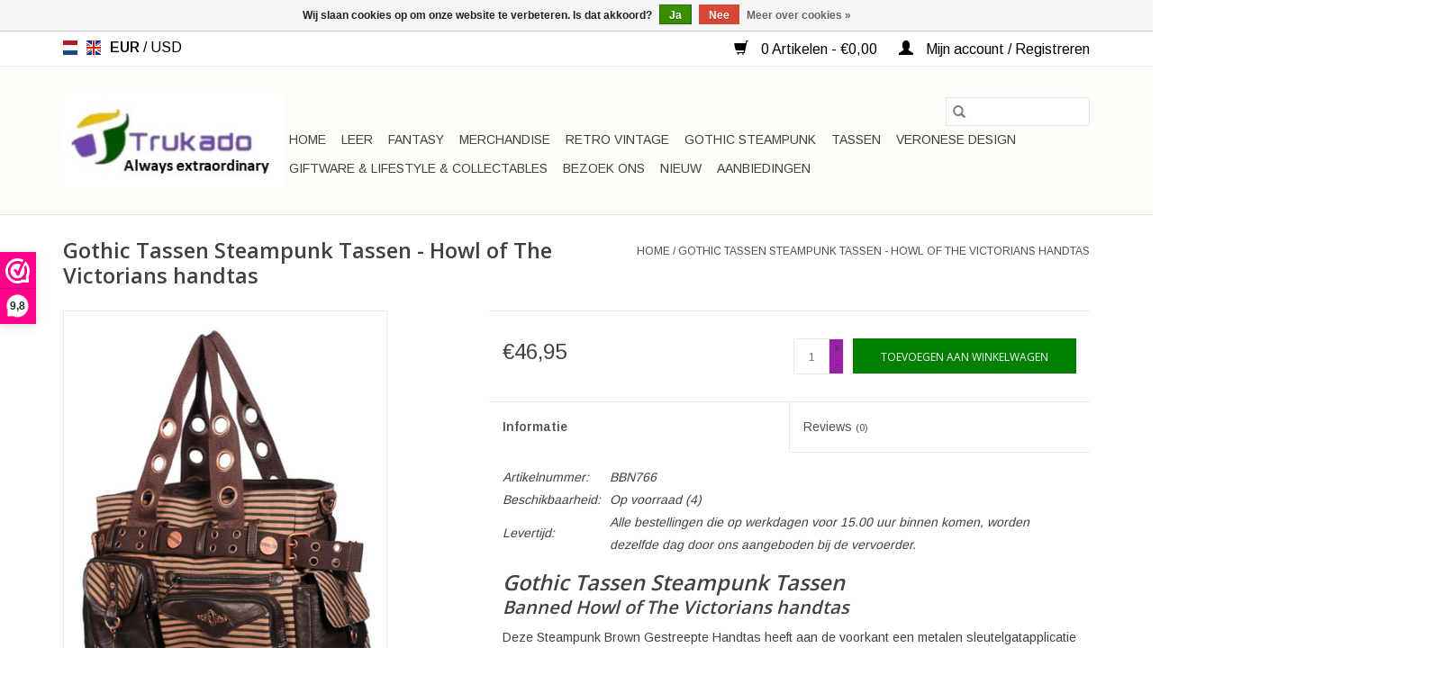

--- FILE ---
content_type: text/html;charset=utf-8
request_url: https://www.trukado.nl/nl/banned-howl-of-the-victorians-handtas.html
body_size: 9873
content:
<!DOCTYPE html>
<html lang="nl">
  <head>
    <meta charset="utf-8"/>
<!-- [START] 'blocks/head.rain' -->
<!--

  (c) 2008-2026 Lightspeed Netherlands B.V.
  http://www.lightspeedhq.com
  Generated: 17-01-2026 @ 01:02:21

-->
<link rel="canonical" href="https://www.trukado.nl/nl/banned-howl-of-the-victorians-handtas.html"/>
<link rel="alternate" href="https://www.trukado.nl/nl/index.rss" type="application/rss+xml" title="Nieuwe producten"/>
<link href="https://cdn.webshopapp.com/assets/cookielaw.css?2025-02-20" rel="stylesheet" type="text/css"/>
<meta name="robots" content="noodp,noydir"/>
<meta name="google-site-verification" content="bhIY4jC2xtdBfFSthyte09h0E2qJuQMhPzaHLCyixkA"/>
<meta name="google-site-verification" content="Ywd4l8igz1_5uHgDnR8EAS_pvQlfw5-XHn8F45XT0Uk"/>
<meta property="og:url" content="https://www.trukado.nl/nl/banned-howl-of-the-victorians-handtas.html?source=facebook"/>
<meta property="og:site_name" content="Boutique Trukado"/>
<meta property="og:title" content="Banned Howl of The Victorians handtas | Boutique Trukado"/>
<meta property="og:description" content="Gothic Tassen Steampunk Tassen - Banned Howl of The Victorians handtas. <br />
Bekijk hier onze complete collecties. Gratis verzending in NL! Wereldwijde verzending!"/>
<meta property="og:image" content="https://cdn.webshopapp.com/shops/270371/files/412824597/banned-gothic-tassen-steampunk-tassen-howl-of-the.jpg"/>
<script>
(function(w,d,s,l,i){w[l]=w[l]||[];w[l].push({'gtm.start':
new Date().getTime(),event:'gtm.js'});var f=d.getElementsByTagName(s)[0],
j=d.createElement(s),dl=l!='dataLayer'?'&l='+l:'';j.async=true;j.src=
'https://www.googletagmanager.com/gtm.js?id='+i+dl;f.parentNode.insertBefore(j,f);
})(window,document,'script','dataLayer','GTM-MHVB93J');

</script>
<!--[if lt IE 9]>
<script src="https://cdn.webshopapp.com/assets/html5shiv.js?2025-02-20"></script>
<![endif]-->
<!-- [END] 'blocks/head.rain' -->
    <title>Banned Howl of The Victorians handtas | Boutique Trukado - Boutique Trukado</title>
    <meta name="description" content="Gothic Tassen Steampunk Tassen - Banned Howl of The Victorians handtas. <br />
Bekijk hier onze complete collecties. Gratis verzending in NL! Wereldwijde verzending!" />
    <meta name="keywords" content="Banned, Gothic, Tassen, Steampunk, Tassen, -, Howl, of, The, Victorians, handtas, leren tassen, gothic tassen,steampunk tassen,merchandise tassen,fantasy tassen,vintage tassen,kunstleren tassen,harry potter tassen, Veronese Design beelden, Nautica, S" />
    <meta http-equiv="X-UA-Compatible" content="IE=edge,chrome=1">
    <meta name="viewport" content="width=device-width, initial-scale=1.0">
    <meta name="apple-mobile-web-app-capable" content="yes">
    <meta name="apple-mobile-web-app-status-bar-style" content="black">

    <link rel="shortcut icon" href="https://cdn.webshopapp.com/shops/270371/themes/175640/assets/favicon.ico?20250630170629" type="image/x-icon" />
    <link href='//fonts.googleapis.com/css?family=Arimo:400,300,600' rel='stylesheet' type='text/css'>
    <link href='//fonts.googleapis.com/css?family=Open%20Sans:400,300,600' rel='stylesheet' type='text/css'>
    <link rel="shortcut icon" href="https://cdn.webshopapp.com/shops/270371/themes/175640/assets/favicon.ico?20250630170629" type="image/x-icon" />
    <link rel="stylesheet" href="https://cdn.webshopapp.com/shops/270371/themes/175640/assets/bootstrap-min.css?20251212083040" />
    <link rel="stylesheet" href="https://cdn.webshopapp.com/shops/270371/themes/175640/assets/style.css?20251212083040" />
    <link rel="stylesheet" href="https://cdn.webshopapp.com/shops/270371/themes/175640/assets/settings.css?20251212083040" />
    <link rel="stylesheet" href="https://cdn.webshopapp.com/assets/gui-2-0.css?2025-02-20" />
    <link rel="stylesheet" href="https://cdn.webshopapp.com/assets/gui-responsive-2-0.css?2025-02-20" />
    <link rel="stylesheet" href="https://cdn.webshopapp.com/shops/270371/themes/175640/assets/custom.css?20251212083040" />
    
    <script src="https://cdn.webshopapp.com/assets/jquery-1-9-1.js?2025-02-20"></script>
    <script src="https://cdn.webshopapp.com/assets/jquery-ui-1-10-1.js?2025-02-20"></script>

    <script type="text/javascript" src="https://cdn.webshopapp.com/shops/270371/themes/175640/assets/global.js?20251212083040"></script>
		<script type="text/javascript" src="https://cdn.webshopapp.com/shops/270371/themes/175640/assets/bootstrap-min.js?20251212083040"></script>
    <script type="text/javascript" src="https://cdn.webshopapp.com/shops/270371/themes/175640/assets/jcarousel.js?20251212083040"></script>
    <script type="text/javascript" src="https://cdn.webshopapp.com/assets/gui.js?2025-02-20"></script>
    <script type="text/javascript" src="https://cdn.webshopapp.com/assets/gui-responsive-2-0.js?2025-02-20"></script>

    <script type="text/javascript" src="https://cdn.webshopapp.com/shops/270371/themes/175640/assets/share42.js?20251212083040"></script>

    <!--[if lt IE 9]>
    <link rel="stylesheet" href="https://cdn.webshopapp.com/shops/270371/themes/175640/assets/style-ie.css?20251212083040" />
    <![endif]-->
    <link rel="stylesheet" media="print" href="https://cdn.webshopapp.com/shops/270371/themes/175640/assets/print-min.css?20251212083040" />
  </head>
  <body>
    <header>
  <div class="topnav">
    <div class="container">
            	<div class="left">
        	            <div class="languages" aria-label="Languages" role="region">
                  

  <a class="flag nl" title="Nederlands" lang="nl" href="https://www.trukado.nl/nl/go/product/137982256">nl</a>
  <a class="flag en" title="English" lang="en" href="https://www.trukado.nl/en/go/product/137982256">en</a>
            </div>
        	
                      <div class="currencies"  aria-label="Currencies" role="region">
                            <a href="https://www.trukado.nl/nl/session/currency/eur/" class="active" title="eur"
                 aria-label="Schakelen naar valuta eur">
                EUR
              </a>
               /                             <a href="https://www.trukado.nl/nl/session/currency/usd/"  title="usd"
                 aria-label="Schakelen naar valuta usd">
                USD
              </a>
                                        </div>
        	      	</div>
      
      <div class="right">
        <span role="region" aria-label="Winkelwagen">
          <a href="https://www.trukado.nl/nl/cart/" title="Winkelwagen" class="cart">
            <span class="glyphicon glyphicon-shopping-cart"></span>
            0 Artikelen - €0,00
          </a>
        </span>
        <span>
          <a href="https://www.trukado.nl/nl/account/" title="Mijn account" class="my-account">
            <span class="glyphicon glyphicon-user"></span>
                        	Mijn account / Registreren
                      </a>
        </span>
      </div>
    </div>
  </div>

  <div class="navigation container">
    <div class="align">
      <div class="burger">
        <button type="button" aria-label="Open menu">
          <img src="https://cdn.webshopapp.com/shops/270371/themes/175640/assets/hamburger.png?20250630170629" width="32" height="32" alt="Menu">
        </button>
      </div>

              <div class="vertical logo">
          <a href="https://www.trukado.nl/nl/" title="Gothic tassen, Steampunk tassen, Fantasy tassen, Retro tassen, Vintage tassen, Veronese Design Beelden, Nautica, Homedeco">
            <img src="https://cdn.webshopapp.com/shops/270371/themes/175640/v/1758794/assets/logo.png?20230712132853" alt="Gothic tassen, Steampunk tassen, Fantasy tassen, Retro tassen, Vintage tassen, Veronese Design Beelden, Nautica, Homedeco" />
          </a>
        </div>
      
      <nav class="nonbounce desktop vertical">
        <form action="https://www.trukado.nl/nl/search/" method="get" id="formSearch" role="search">
          <input type="text" name="q" autocomplete="off" value="" aria-label="Zoeken" />
          <button type="submit" class="search-btn" title="Zoeken">
            <span class="glyphicon glyphicon-search"></span>
          </button>
        </form>
        <ul region="navigation" aria-label=Navigation menu>
          <li class="item home ">
            <a class="itemLink" href="https://www.trukado.nl/nl/">Home</a>
          </li>
          
                    	<li class="item sub">
              <a class="itemLink" href="https://www.trukado.nl/nl/leer/" title="Leer">
                Leer
              </a>
                            	<span class="glyphicon glyphicon-play"></span>
                <ul class="subnav">
                                      <li class="subitem">
                      <a class="subitemLink" href="https://www.trukado.nl/nl/leer/leren-werktassen-en-leren-laptoptassen-van-hillbur/" title="Leren werktassen en leren Laptoptassen van HillBurry, Hunters en meer">Leren werktassen en leren Laptoptassen van HillBurry, Hunters en meer</a>
                                          </li>
                	                    <li class="subitem">
                      <a class="subitemLink" href="https://www.trukado.nl/nl/leer/leren-schoudertassen-crossbody-tassen/" title="Leren schoudertassen crossbody tassen">Leren schoudertassen crossbody tassen</a>
                                          </li>
                	                    <li class="subitem">
                      <a class="subitemLink" href="https://www.trukado.nl/nl/leer/leren-festivaltasjes-heuptassen-en-riemtassen/" title="Leren Festivaltasjes, heuptassen en riemtassen">Leren Festivaltasjes, heuptassen en riemtassen</a>
                                          </li>
                	                    <li class="subitem">
                      <a class="subitemLink" href="https://www.trukado.nl/nl/leer/leren-designtassen-en-accessoires/" title="Leren Designtassen en accessoires">Leren Designtassen en accessoires</a>
                                          </li>
                	                    <li class="subitem">
                      <a class="subitemLink" href="https://www.trukado.nl/nl/leer/leren-portemonnees/" title="Leren Portemonnees">Leren Portemonnees</a>
                                          </li>
                	                    <li class="subitem">
                      <a class="subitemLink" href="https://www.trukado.nl/nl/leer/leren-riemen-buckles-hoeden/" title="Leren Riemen, Buckles,  hoeden">Leren Riemen, Buckles,  hoeden</a>
                                          </li>
                	                    <li class="subitem">
                      <a class="subitemLink" href="https://www.trukado.nl/nl/leer/leren-rugzakken-en-leren-shoppers/" title="Leren Rugzakken en leren shoppers">Leren Rugzakken en leren shoppers</a>
                                          </li>
                	                    <li class="subitem">
                      <a class="subitemLink" href="https://www.trukado.nl/nl/leer/alle-producten-in-categorie-leer/" title="Alle producten in categorie LEER">Alle producten in categorie LEER</a>
                                          </li>
                	              	</ul>
                          </li>
                    	<li class="item sub">
              <a class="itemLink" href="https://www.trukado.nl/nl/fantasy/" title="Fantasy">
                Fantasy
              </a>
                            	<span class="glyphicon glyphicon-play"></span>
                <ul class="subnav">
                                      <li class="subitem">
                      <a class="subitemLink" href="https://www.trukado.nl/nl/fantasy/bijzondere-fantasy-tassen/" title="Bijzondere fantasy tassen">Bijzondere fantasy tassen</a>
                                          </li>
                	                    <li class="subitem">
                      <a class="subitemLink" href="https://www.trukado.nl/nl/fantasy/3d-tassen-en-portemonnees/" title="3D tassen en portemonnees">3D tassen en portemonnees</a>
                                          </li>
                	                    <li class="subitem">
                      <a class="subitemLink" href="https://www.trukado.nl/nl/fantasy/fantasy-portemonnees/" title="Fantasy portemonnees">Fantasy portemonnees</a>
                                          </li>
                	                    <li class="subitem">
                      <a class="subitemLink" href="https://www.trukado.nl/nl/fantasy/pluche-tassen/" title="Pluche tassen">Pluche tassen</a>
                                          </li>
                	              	</ul>
                          </li>
                    	<li class="item sub">
              <a class="itemLink" href="https://www.trukado.nl/nl/merchandise/" title="Merchandise">
                Merchandise
              </a>
                            	<span class="glyphicon glyphicon-play"></span>
                <ul class="subnav">
                                      <li class="subitem">
                      <a class="subitemLink" href="https://www.trukado.nl/nl/merchandise/merchandise-portemonnees/" title="Merchandise portemonnees">Merchandise portemonnees</a>
                                          </li>
                	                    <li class="subitem">
                      <a class="subitemLink" href="https://www.trukado.nl/nl/merchandise/harry-potter-tassen-en-portemonnees/" title="Harry Potter Tassen en portemonnees">Harry Potter Tassen en portemonnees</a>
                                          </li>
                	                    <li class="subitem">
                      <a class="subitemLink" href="https://www.trukado.nl/nl/merchandise/merchandise-tassen/" title="Merchandise tassen">Merchandise tassen</a>
                                          </li>
                	                    <li class="subitem">
                      <a class="subitemLink" href="https://www.trukado.nl/nl/merchandise/merchandise-rugzakken-en-heuptassen/" title="Merchandise rugzakken en heuptassen">Merchandise rugzakken en heuptassen</a>
                                          </li>
                	                    <li class="subitem">
                      <a class="subitemLink" href="https://www.trukado.nl/nl/merchandise/alle-merchandise/" title="Alle Merchandise">Alle Merchandise</a>
                                          </li>
                	                    <li class="subitem">
                      <a class="subitemLink" href="https://www.trukado.nl/nl/merchandise/merchandise-pluche-en-figuren/" title="Merchandise pluche en figuren">Merchandise pluche en figuren</a>
                                          </li>
                	              	</ul>
                          </li>
                    	<li class="item">
              <a class="itemLink" href="https://www.trukado.nl/nl/retro-vintage/" title="Retro Vintage">
                Retro Vintage
              </a>
                          </li>
                    	<li class="item sub">
              <a class="itemLink" href="https://www.trukado.nl/nl/gothic-steampunk/" title="Gothic Steampunk">
                Gothic Steampunk
              </a>
                            	<span class="glyphicon glyphicon-play"></span>
                <ul class="subnav">
                                      <li class="subitem">
                      <a class="subitemLink" href="https://www.trukado.nl/nl/gothic-steampunk/gothic-sieraden/" title="Gothic Sieraden">Gothic Sieraden</a>
                                          </li>
                	                    <li class="subitem">
                      <a class="subitemLink" href="https://www.trukado.nl/nl/gothic-steampunk/killstar-tassen-en-accessoires/" title="Killstar tassen en accessoires">Killstar tassen en accessoires</a>
                                          </li>
                	                    <li class="subitem">
                      <a class="subitemLink" href="https://www.trukado.nl/nl/gothic-steampunk/gothic-tassen-en-steampunk-tassen/" title="Gothic tassen en Steampunk tassen">Gothic tassen en Steampunk tassen</a>
                                          </li>
                	                    <li class="subitem">
                      <a class="subitemLink" href="https://www.trukado.nl/nl/gothic-steampunk/gothic-en-steampunk-accessoires/" title="Gothic en Steampunk Accessoires">Gothic en Steampunk Accessoires</a>
                                          </li>
                	                    <li class="subitem">
                      <a class="subitemLink" href="https://www.trukado.nl/nl/gothic-steampunk/gothic-portemonnees/" title="Gothic portemonnees">Gothic portemonnees</a>
                                          </li>
                	                    <li class="subitem">
                      <a class="subitemLink" href="https://www.trukado.nl/nl/gothic-steampunk/alle-gothic-en-steampunk-producten/" title="Alle gothic en steampunk producten">Alle gothic en steampunk producten</a>
                                          </li>
                	              	</ul>
                          </li>
                    	<li class="item sub">
              <a class="itemLink" href="https://www.trukado.nl/nl/tassen/" title="Tassen">
                Tassen
              </a>
                            	<span class="glyphicon glyphicon-play"></span>
                <ul class="subnav">
                                      <li class="subitem">
                      <a class="subitemLink" href="https://www.trukado.nl/nl/tassen/handtassen-en-schoudertassen/" title="Handtassen en schoudertassen">Handtassen en schoudertassen</a>
                                          </li>
                	                    <li class="subitem">
                      <a class="subitemLink" href="https://www.trukado.nl/nl/tassen/avondtassen-clutches-en-portemonnees/" title="Avondtassen, clutches en portemonnees">Avondtassen, clutches en portemonnees</a>
                                          </li>
                	                    <li class="subitem">
                      <a class="subitemLink" href="https://www.trukado.nl/nl/tassen/rugzakken-en-heuptassen/" title="Rugzakken en heuptassen">Rugzakken en heuptassen</a>
                                          </li>
                	                    <li class="subitem">
                      <a class="subitemLink" href="https://www.trukado.nl/nl/tassen/mode-accessoires/" title="Mode accessoires">Mode accessoires</a>
                                          </li>
                	              	</ul>
                          </li>
                    	<li class="item sub">
              <a class="itemLink" href="https://www.trukado.nl/nl/veronese-design/" title="Veronese Design">
                Veronese Design
              </a>
                            	<span class="glyphicon glyphicon-play"></span>
                <ul class="subnav">
                                      <li class="subitem">
                      <a class="subitemLink" href="https://www.trukado.nl/nl/veronese-design/veronese-design-religieus-christendom/" title="Veronese Design - Religieus Christendom">Veronese Design - Religieus Christendom</a>
                                          </li>
                	                    <li class="subitem">
                      <a class="subitemLink" href="https://www.trukado.nl/nl/veronese-design/veronese-design-steampunk-en-fantasy/" title="Veronese Design - Steampunk en Fantasy">Veronese Design - Steampunk en Fantasy</a>
                                          </li>
                	                    <li class="subitem">
                      <a class="subitemLink" href="https://www.trukado.nl/nl/veronese-design/veronese-design-griekse-en-romeinse-mythologie/" title="Veronese Design  - Griekse en Romeinse  Mythologie">Veronese Design  - Griekse en Romeinse  Mythologie</a>
                                          </li>
                	                    <li class="subitem">
                      <a class="subitemLink" href="https://www.trukado.nl/nl/veronese-design/veronese-design-noords-en-keltisch/" title="Veronese Design - Noords en Keltisch">Veronese Design - Noords en Keltisch</a>
                                          </li>
                	                    <li class="subitem">
                      <a class="subitemLink" href="https://www.trukado.nl/nl/veronese-design/veronese-design-religieus-hindoeisme-en-boeddhisme/" title="Veronese Design - Religieus Hindoeisme en Boeddhisme">Veronese Design - Religieus Hindoeisme en Boeddhisme</a>
                                          </li>
                	                    <li class="subitem">
                      <a class="subitemLink" href="https://www.trukado.nl/nl/veronese-design/veronese-design-venetiaanse-maskers/" title="Veronese Design - Venetiaanse maskers">Veronese Design - Venetiaanse maskers</a>
                                          </li>
                	                    <li class="subitem">
                      <a class="subitemLink" href="https://www.trukado.nl/nl/veronese-design/veronese-design-beroemde-personen-en-figuren/" title="Veronese Design - Beroemde personen en figuren">Veronese Design - Beroemde personen en figuren</a>
                                          </li>
                	                    <li class="subitem">
                      <a class="subitemLink" href="https://www.trukado.nl/nl/veronese-design/veronese-design-samoerai-ninjas-ridders/" title="Veronese Design - Samoerai - Ninja&#039;s - Ridders">Veronese Design - Samoerai - Ninja&#039;s - Ridders</a>
                                          </li>
                	                    <li class="subitem">
                      <a class="subitemLink" href="https://www.trukado.nl/nl/veronese-design/veronese-design-egypte/" title="Veronese Design - Egypte">Veronese Design - Egypte</a>
                                          </li>
                	                    <li class="subitem">
                      <a class="subitemLink" href="https://www.trukado.nl/nl/veronese-design/veronese-design-zeemeerminnen/" title="Veronese Design - Zeemeerminnen">Veronese Design - Zeemeerminnen</a>
                                          </li>
                	                    <li class="subitem">
                      <a class="subitemLink" href="https://www.trukado.nl/nl/veronese-design/veronese-design-religieus-overig/" title="Veronese Design - Religieus overig">Veronese Design - Religieus overig</a>
                                          </li>
                	                    <li class="subitem">
                      <a class="subitemLink" href="https://www.trukado.nl/nl/veronese-design/veronese-design-collectibles-en-andere-beelden/" title="Veronese Design - Collectibles en andere beelden">Veronese Design - Collectibles en andere beelden</a>
                                          </li>
                	              	</ul>
                          </li>
                    	<li class="item sub">
              <a class="itemLink" href="https://www.trukado.nl/nl/giftware-lifestyle-collectables/" title="Giftware &amp; Lifestyle &amp; Collectables">
                Giftware &amp; Lifestyle &amp; Collectables
              </a>
                            	<span class="glyphicon glyphicon-play"></span>
                <ul class="subnav">
                                      <li class="subitem">
                      <a class="subitemLink" href="https://www.trukado.nl/nl/giftware-lifestyle-collectables/giftware-beelden-collectables/" title="Giftware, beelden, collectables">Giftware, beelden, collectables</a>
                                          </li>
                	                    <li class="subitem">
                      <a class="subitemLink" href="https://www.trukado.nl/nl/giftware-lifestyle-collectables/reapers-schedels-en-draken/" title="Reapers, Schedels en draken">Reapers, Schedels en draken</a>
                                          </li>
                	                    <li class="subitem">
                      <a class="subitemLink" href="https://www.trukado.nl/nl/giftware-lifestyle-collectables/nautica-en-nostalgia/" title="Nautica en Nostalgia">Nautica en Nostalgia</a>
                                          </li>
                	                    <li class="subitem">
                      <a class="subitemLink" href="https://www.trukado.nl/nl/giftware-lifestyle-collectables/furrybones/" title="Furrybones">Furrybones</a>
                                          </li>
                	                    <li class="subitem">
                      <a class="subitemLink" href="https://www.trukado.nl/nl/giftware-lifestyle-collectables/bekers-mokken-kelken/" title="Bekers, Mokken, Kelken">Bekers, Mokken, Kelken</a>
                                          </li>
                	                    <li class="subitem">
                      <a class="subitemLink" href="https://www.trukado.nl/nl/giftware-lifestyle-collectables/miscellaneous/" title="Miscellaneous">Miscellaneous</a>
                                          </li>
                	                    <li class="subitem">
                      <a class="subitemLink" href="https://www.trukado.nl/nl/giftware-lifestyle-collectables/puzzels/" title="Puzzels">Puzzels</a>
                                          </li>
                	                    <li class="subitem">
                      <a class="subitemLink" href="https://www.trukado.nl/nl/giftware-lifestyle-collectables/steampunk/" title="Steampunk">Steampunk</a>
                                          </li>
                	                    <li class="subitem">
                      <a class="subitemLink" href="https://www.trukado.nl/nl/giftware-lifestyle-collectables/design-mondmaskers/" title="Design mondmaskers">Design mondmaskers</a>
                                          </li>
                	                    <li class="subitem">
                      <a class="subitemLink" href="https://www.trukado.nl/nl/giftware-lifestyle-collectables/pluche-toys/" title="Pluche toys">Pluche toys</a>
                                          </li>
                	                    <li class="subitem">
                      <a class="subitemLink" href="https://www.trukado.nl/nl/giftware-lifestyle-collectables/fotolijsten/" title="Fotolijsten">Fotolijsten</a>
                                          </li>
                	                    <li class="subitem">
                      <a class="subitemLink" href="https://www.trukado.nl/nl/giftware-lifestyle-collectables/opbergboeken-en-kisten/" title="Opbergboeken en kisten">Opbergboeken en kisten</a>
                                          </li>
                	                    <li class="subitem">
                      <a class="subitemLink" href="https://www.trukado.nl/nl/giftware-lifestyle-collectables/leren-journals-notitieboeken/" title="Leren Journals - Notitieboeken">Leren Journals - Notitieboeken</a>
                                          </li>
                	                    <li class="subitem">
                      <a class="subitemLink" href="https://www.trukado.nl/nl/giftware-lifestyle-collectables/verlichting-en-lantaarns/" title="Verlichting en lantaarns">Verlichting en lantaarns</a>
                                          </li>
                	              	</ul>
                          </li>
                    	<li class="item">
              <a class="itemLink" href="https://www.trukado.nl/nl/bezoek-ons/" title="Bezoek ons">
                Bezoek ons
              </a>
                          </li>
          
          
          
                    	<li class="item">
              <a class="itemLink" href=" https://www.trukado.nl/nl/collection/?sort=newest" title="Nieuw" >
                Nieuw
              </a>
          	</li>
                    	<li class="item">
              <a class="itemLink" href="https://www.trukado.nl/nl/collection/offers/" title="Aanbiedingen" >
                Aanbiedingen
              </a>
          	</li>
                  </ul>

        <span class="glyphicon glyphicon-remove"></span>
      </nav>
    </div>
  </div>
</header>

    <div class="wrapper">
      <div class="container content" role="main">
                <div>
  <div class="page-title row">
    <div class="col-sm-6 col-md-6">
      <h1 class="product-page">
                  Gothic Tassen Steampunk Tassen - Howl of The Victorians handtas
              </h1>

          </div>

  	<div class="col-sm-6 col-md-6 breadcrumbs text-right" role="nav" aria-label="Breadcrumbs">
  <a href="https://www.trukado.nl/nl/" title="Home">Home</a>

      / <a href="https://www.trukado.nl/nl/banned-howl-of-the-victorians-handtas.html" aria-current="true">Gothic Tassen Steampunk Tassen - Howl of The Victorians handtas</a>
  </div>
	</div>

  <div class="product-wrap row">
    <div class="product-img col-sm-4 col-md-4" role="article" aria-label="Product images">
      <div class="zoombox">
        <div class="images">
                      <a class="zoom first" data-image-id="412824597">
                                              	<img src="https://cdn.webshopapp.com/shops/270371/files/412824597/1600x2048x2/banned-gothic-tassen-steampunk-tassen-howl-of-the.jpg" alt="Banned Gothic Tassen Steampunk Tassen - Howl of The Victorians handtas">
                                          </a>
                      <a class="zoom" data-image-id="479266325">
                                              	<img src="https://cdn.webshopapp.com/shops/270371/files/479266325/1600x2048x2/banned-gothic-tassen-steampunk-tassen-howl-of-the.jpg" alt="Banned Gothic Tassen Steampunk Tassen - Howl of The Victorians handtas">
                                          </a>
                      <a class="zoom" data-image-id="479266326">
                                              	<img src="https://cdn.webshopapp.com/shops/270371/files/479266326/1600x2048x2/banned-gothic-tassen-steampunk-tassen-howl-of-the.jpg" alt="Banned Gothic Tassen Steampunk Tassen - Howl of The Victorians handtas">
                                          </a>
                      <a class="zoom" data-image-id="479266327">
                                              	<img src="https://cdn.webshopapp.com/shops/270371/files/479266327/1600x2048x2/banned-gothic-tassen-steampunk-tassen-howl-of-the.jpg" alt="Banned Gothic Tassen Steampunk Tassen - Howl of The Victorians handtas">
                                          </a>
                      <a class="zoom" data-image-id="479266328">
                                              	<img src="https://cdn.webshopapp.com/shops/270371/files/479266328/1600x2048x2/banned-gothic-tassen-steampunk-tassen-howl-of-the.jpg" alt="Banned Gothic Tassen Steampunk Tassen - Howl of The Victorians handtas">
                                          </a>
                  </div>

        <div class="thumbs row">
                      <div class="col-xs-3 col-sm-4 col-md-4">
              <a data-image-id="412824597">
                                                    	<img src="https://cdn.webshopapp.com/shops/270371/files/412824597/156x230x2/banned-gothic-tassen-steampunk-tassen-howl-of-the.jpg" alt="Banned Gothic Tassen Steampunk Tassen - Howl of The Victorians handtas" title="Banned Gothic Tassen Steampunk Tassen - Howl of The Victorians handtas"/>
                                                </a>
            </div>
                      <div class="col-xs-3 col-sm-4 col-md-4">
              <a data-image-id="479266325">
                                                    	<img src="https://cdn.webshopapp.com/shops/270371/files/479266325/156x230x2/banned-gothic-tassen-steampunk-tassen-howl-of-the.jpg" alt="Banned Gothic Tassen Steampunk Tassen - Howl of The Victorians handtas" title="Banned Gothic Tassen Steampunk Tassen - Howl of The Victorians handtas"/>
                                                </a>
            </div>
                      <div class="col-xs-3 col-sm-4 col-md-4">
              <a data-image-id="479266326">
                                                    	<img src="https://cdn.webshopapp.com/shops/270371/files/479266326/156x230x2/banned-gothic-tassen-steampunk-tassen-howl-of-the.jpg" alt="Banned Gothic Tassen Steampunk Tassen - Howl of The Victorians handtas" title="Banned Gothic Tassen Steampunk Tassen - Howl of The Victorians handtas"/>
                                                </a>
            </div>
                      <div class="col-xs-3 col-sm-4 col-md-4">
              <a data-image-id="479266327">
                                                    	<img src="https://cdn.webshopapp.com/shops/270371/files/479266327/156x230x2/banned-gothic-tassen-steampunk-tassen-howl-of-the.jpg" alt="Banned Gothic Tassen Steampunk Tassen - Howl of The Victorians handtas" title="Banned Gothic Tassen Steampunk Tassen - Howl of The Victorians handtas"/>
                                                </a>
            </div>
                      <div class="col-xs-3 col-sm-4 col-md-4">
              <a data-image-id="479266328">
                                                    	<img src="https://cdn.webshopapp.com/shops/270371/files/479266328/156x230x2/banned-gothic-tassen-steampunk-tassen-howl-of-the.jpg" alt="Banned Gothic Tassen Steampunk Tassen - Howl of The Victorians handtas" title="Banned Gothic Tassen Steampunk Tassen - Howl of The Victorians handtas"/>
                                                </a>
            </div>
                  </div>
      </div>
    </div>

    <div class="product-info col-sm-8 col-md-7 col-md-offset-1">
      <form action="https://www.trukado.nl/nl/cart/add/272969553/" id="product_configure_form" method="post">
                  <input type="hidden" name="bundle_id" id="product_configure_bundle_id" value="">
        
        <div class="product-price row">
          <div class="price-wrap col-xs-5 col-md-5">
                        <span class="price" style="line-height: 30px;">€46,95
                                        </span>
          </div>

          <div class="cart col-xs-7 col-md-7">
            <div class="cart">
                            	<input type="text" name="quantity" value="1" aria-label="Aantal" />
                <div class="change">
                  <button type="button" onclick="updateQuantity('up');" class="up" aria-label="Increase quantity by 1">+</button>
                  <button type="button" onclick="updateQuantity('down');" class="down" aria-label="Decrease quantity by 1">-</button>
                </div>
              	<button type="button" onclick="$('#product_configure_form').submit();" class="btn glyphicon glyphicon-shopping-cart" title="Toevoegen aan winkelwagen"  aria-label="Toevoegen aan winkelwagen">
                	<span aria-hidden="true">Toevoegen aan winkelwagen</span>
              	</button>
                          </div>
          </div>
        </div>
      </form>

      <div class="product-tabs row">
        <div class="tabs">
          <ul>
            <li class="active col-2 information"><a rel="info" href="#">Informatie</a></li>
                        <li class="col-2 reviews"><a rel="reviews" href="#">Reviews <small>(0)</small></a></li>          </ul>
        </div>

        <div class="tabsPages">
          <div class="page info active">
            <table class="details">
            	              	                  <tr class="articlenumber">
                    <td>Artikelnummer:</td>
                    <td>BBN766</td>
                  </tr>
              	   						
                              <tr class="availability">
                  <td>Beschikbaarheid:</td>
                                    <td><span class="in-stock">Op voorraad</span>
                                        (4)
                                      </td>
                                  </tr>
              
                              <tr class="deliverytime">
                  <td>Levertijd:</td>
                  <td>Alle bestellingen die op werkdagen voor 15.00 uur binnen komen, worden dezelfde dag door ons aangeboden bij de vervoerder.</td>
                </tr>
              
              
            </table>

                        <div class="clearfix"></div>

            <h2><strong><em>Gothic Tassen Steampunk Tassen</em></strong></h2>
<h3><strong><em>Banned Howl of The Victorians handtas</em></strong></h3>
<p>Deze Steampunk Brown Gestreepte Handtas heeft aan de voorkant een metalen sleutelgatapplicatie en is volledig afsluitbaar met ritssluiting. Er zijn twee pocket-vakken met ritssluiting aan de voorkant. De schouderriem is verstelbaar en afneembaar zodat de tas kan worden gebruikt als schoudertas. Binnenkant heeft twee open vakjes met houders voor pennen en nog een vakje met rits. Deze praktische en stijlvolle tas oogt geweldig in combinatie met Steampunk-stijl kleding.</p>
<ul>
<li>Howl of The Victorians handtas</li>
<li>Merk: Banned</li>
<li>Materiaal: 60%katoen, 40%polyester</li>
<li>Afmetingen: (bxhxd) ca. 33cm x 25cm x 8cm</li>
</ul>

                      </div>
          
          <div class="page reviews">
            
            <div class="bottom">
              <div class="right">
                <a href="https://www.trukado.nl/nl/account/review/137982256/">Je beoordeling toevoegen</a>
              </div>
              <span>0</span> sterren op basis van <span>0</span> beoordelingen
            </div>
          </div>
        </div>
      </div>
    </div>
  </div>

  <div class="product-actions row" role="complementary">
    <div class="social-media col-xs-12 col-md-4" role="group" aria-label="Share on social media">
      <div class="share42init" data-url="https://www.trukado.nl/nl/banned-howl-of-the-victorians-handtas.html" data-image="https://cdn.webshopapp.com/shops/270371/files/412824597/300x250x2/banned-gothic-tassen-steampunk-tassen-howl-of-the.jpg"></div>
    </div>

    <div class="col-md-7 col-xs-12 col-md-offset-1">
      <div class="tags-actions row">
        <div class="tags col-xs-12 col-md-4" role="group" aria-label="Tags">
                              	          	<a href="https://www.trukado.nl/nl/brands/banned/" title="Banned"><h2>Banned</h2></a>
                  </div>

        <div class="actions col-xs-12 col-md-8 text-right" role="group" aria-label="Actions">
          <a href="https://www.trukado.nl/nl/account/wishlistAdd/137982256/?variant_id=272969553" title="Aan verlanglijst toevoegen">
            Aan verlanglijst toevoegen
          </a> /
          <a href="https://www.trukado.nl/nl/compare/add/272969553/" title="Toevoegen om te vergelijken">
            Toevoegen om te vergelijken
          </a> /
                    <a href="#" onclick="window.print(); return false;" title="Afdrukken">
            Afdrukken
          </a>
        </div>
      </div>
    </div>
  </div>

	
  		<div class="products related row">
      <div class="col-md-12">
        <h3>Gerelateerde producten</h3>
      </div>
            	<div class="product col-xs-6 col-sm-3 col-md-3">
  <div class="image-wrap">
    <a href="https://www.trukado.nl/nl/restyle-steampunk-schooltas-brown-mechanism.html" title="Restyle Restyle Steampunk schooltas Brown Mechanism">
                              <img src="https://cdn.webshopapp.com/shops/270371/files/309182014/262x276x2/restyle-restyle-steampunk-schooltas-brown-mechanis.jpg" width="262" height="276" alt="Restyle Restyle Steampunk schooltas Brown Mechanism" title="Restyle Restyle Steampunk schooltas Brown Mechanism" />
                </a>

    <div class="description text-center">
      <a href="https://www.trukado.nl/nl/restyle-steampunk-schooltas-brown-mechanism.html" title="Restyle Restyle Steampunk schooltas Brown Mechanism">
                <div class="text">
                    Steampunk schooltas Brown Mechanism<br />
Merk: Restyle<br />
Afmetingen: (bxhxd) ca. 37cm x 27cm x10cm
                  </div>
      </a>
          </div>
  </div>

  <div class="info">
    <a href="https://www.trukado.nl/nl/restyle-steampunk-schooltas-brown-mechanism.html" title="Restyle Restyle Steampunk schooltas Brown Mechanism" class="title">
        Restyle Steampunk schooltas Brown Mechanism     </a>

    <div class="left">
    
    €64,95 
   </div>
         </div>
</div>



            	<div class="product col-xs-6 col-sm-3 col-md-3">
  <div class="image-wrap">
    <a href="https://www.trukado.nl/nl/restyle-steampunk-schooltas-black-mechan-104191711.html" title="Restyle Restyle Steampunk schooltas Black Mechanism">
                              <img src="https://cdn.webshopapp.com/shops/270371/files/309176527/262x276x2/restyle-restyle-steampunk-schooltas-black-mechanis.jpg" width="262" height="276" alt="Restyle Restyle Steampunk schooltas Black Mechanism" title="Restyle Restyle Steampunk schooltas Black Mechanism" />
                </a>

    <div class="description text-center">
      <a href="https://www.trukado.nl/nl/restyle-steampunk-schooltas-black-mechan-104191711.html" title="Restyle Restyle Steampunk schooltas Black Mechanism">
                <div class="text">
                    Bijzondere Steampunk tas, gemaakt van hoogwaardig kunstlee. Het kunstzinnige borduurwerk aan de voorkant presenteert een groot en gedetailleerd steampunk-mechanisme. Deze tas is heel mooi en heeft een praktisch A-4 formaat. Met afneembare en verstelbare s
                  </div>
      </a>
          </div>
  </div>

  <div class="info">
    <a href="https://www.trukado.nl/nl/restyle-steampunk-schooltas-black-mechan-104191711.html" title="Restyle Restyle Steampunk schooltas Black Mechanism" class="title">
        Restyle Steampunk schooltas Black Mechanism     </a>

    <div class="left">
    
    €59,95 
   </div>
         </div>
</div>


<div class="clearfix visible-xs"></div>

            	<div class="product col-xs-6 col-sm-3 col-md-3">
  <div class="image-wrap">
    <a href="https://www.trukado.nl/nl/banned-vintage-handtas-scandal-camel.html" title="Banned Banned Vintage handtas Scandal (camel)">
                              <img src="https://cdn.webshopapp.com/shops/270371/files/326392843/262x276x2/banned-banned-vintage-handtas-scandal-camel.jpg" width="262" height="276" alt="Banned Banned Vintage handtas Scandal (camel)" title="Banned Banned Vintage handtas Scandal (camel)" />
                </a>

    <div class="description text-center">
      <a href="https://www.trukado.nl/nl/banned-vintage-handtas-scandal-camel.html" title="Banned Banned Vintage handtas Scandal (camel)">
                <div class="text">
                    Een tas met strik is nooit saai. Vooral als het een tas in Vintage stijl is, in cognac-bruin tinten, met de speelse kartelrandjes. Deze tas past moeiteloos bij verschillende stijlen - van Lolita tot 50s en van Alice tot Steampunk!
                  </div>
      </a>
      <a href="https://www.trukado.nl/nl/cart/add/167241812/" class="cart">Toevoegen aan winkelwagen</a>    </div>
  </div>

  <div class="info">
    <a href="https://www.trukado.nl/nl/banned-vintage-handtas-scandal-camel.html" title="Banned Banned Vintage handtas Scandal (camel)" class="title">
        Banned Vintage handtas Scandal (camel)     </a>

    <div class="left">
    
    €48,95 
   </div>
         </div>
</div>



          </div>
	</div>


<script src="https://cdn.webshopapp.com/shops/270371/themes/175640/assets/jquery-zoom-min.js?20251212083040" type="text/javascript"></script>
<script type="text/javascript">
function updateQuantity(way){
    var quantity = parseInt($('.cart input').val());

    if (way == 'up'){
        if (quantity < 4){
            quantity++;
        } else {
            quantity = 4;
        }
    } else {
        if (quantity > 1){
            quantity--;
        } else {
            quantity = 1;
        }
    }

    $('.cart input').val(quantity);
}
</script>

<div itemscope itemtype="https://schema.org/Product">
  <meta itemprop="name" content="Banned Gothic Tassen Steampunk Tassen - Howl of The Victorians handtas">
  <meta itemprop="image" content="https://cdn.webshopapp.com/shops/270371/files/412824597/300x250x2/banned-gothic-tassen-steampunk-tassen-howl-of-the.jpg" />  <meta itemprop="brand" content="Banned" />  <meta itemprop="description" content="Howl of The Victorians handtas<br />
Merk: Banned<br />
Materiaal: 60%katoen, 40%polyester<br />
Afmetingen: (bxhxd) ca. 33cm x 25cm x 8cm" />  <meta itemprop="itemCondition" itemtype="https://schema.org/OfferItemCondition" content="https://schema.org/NewCondition"/>
  <meta itemprop="gtin13" content=" 5060371861193" />  <meta itemprop="mpn" content="BBN766" />  <meta itemprop="sku" content="BBN766" />

<div itemprop="offers" itemscope itemtype="https://schema.org/Offer">
      <meta itemprop="price" content="46.95" />
    <meta itemprop="priceCurrency" content="EUR" />
    <meta itemprop="validFrom" content="2026-01-17" />
  <meta itemprop="priceValidUntil" content="2026-04-17" />
  <meta itemprop="url" content="https://www.trukado.nl/nl/banned-howl-of-the-victorians-handtas.html" />
   <meta itemprop="availability" content="https://schema.org/InStock"/>
  <meta itemprop="inventoryLevel" content="4" />
 </div>
</div>
      </div>

      <footer>
  <hr class="full-width" />
  <div class="container">
    <div class="social row">
      
            	<div class="social-media col-xs-12 col-md-12  text-center">
        	<div class="inline-block relative">
          	<a href="https://www.facebook.com/trukado.nl/" class="social-icon facebook" target="_blank" aria-label="Facebook Boutique Trukado"></a>          	<a href="https://twitter.com/tassentrukado" class="social-icon twitter" target="_blank" aria-label="Twitter Boutique Trukado"></a>          	          	<a href="https://nl.pinterest.com/shop4776/" class="social-icon pinterest" target="_blank" aria-label="Pinterest Boutique Trukado"></a>          	<a href="https://www.youtube.com/@BoutiqueTrukado" class="social-icon youtube" target="_blank" aria-label="YouTube Boutique Trukado"></a>          	          	<a href="https://www.instagram.com/boutiquetrukado/" class="social-icon instagram" target="_blank" aria-label="Instagram Boutique Trukado"></a>
          	        	</div>
      	</div>
          </div>

    <hr class="full-width" />

    <div class="links row">
      <div class="col-xs-12 col-sm-3 col-md-3" role="article" aria-label="Klantenservice links">
        <label class="footercollapse" for="_1">
          <strong>Klantenservice</strong>
          <span class="glyphicon glyphicon-chevron-down hidden-sm hidden-md hidden-lg"></span>
        </label>
        <input class="footercollapse_input hidden-md hidden-lg hidden-sm" id="_1" type="checkbox">
        <div class="list">
          <ul class="no-underline no-list-style">
                          <li>
                <a href="https://www.trukado.nl/nl/service/bedrijfsgegevens/" title="Bedrijfsgegevens en Contact" >
                  Bedrijfsgegevens en Contact
                </a>
              </li>
                          <li>
                <a href="https://www.trukado.nl/nl/service/about/" title="Over ons" >
                  Over ons
                </a>
              </li>
                          <li>
                <a href="https://www.trukado.nl/nl/service/shipping-returns/" title="Verzenden &amp; retourneren" >
                  Verzenden &amp; retourneren
                </a>
              </li>
                          <li>
                <a href="https://www.trukado.nl/nl/service/payment-methods/" title="Betaalmethoden" >
                  Betaalmethoden
                </a>
              </li>
                          <li>
                <a href="https://www.trukado.nl/nl/service/garantie-en-klachten/" title="Garantie en klachten" >
                  Garantie en klachten
                </a>
              </li>
                          <li>
                <a href="https://www.trukado.nl/nl/service/herroepingsrecht/" title="Herroepingsrecht" >
                  Herroepingsrecht
                </a>
              </li>
                          <li>
                <a href="https://www.trukado.nl/nl/service/general-terms-conditions/" title="Algemene voorwaarden" >
                  Algemene voorwaarden
                </a>
              </li>
                          <li>
                <a href="https://www.trukado.nl/nl/service/disclaimer/" title="Eerlijke Reviews" >
                  Eerlijke Reviews
                </a>
              </li>
                          <li>
                <a href="https://www.trukado.nl/nl/service/privacy-policy/" title="Privacy Policy" >
                  Privacy Policy
                </a>
              </li>
                          <li>
                <a href="https://www.trukado.nl/nl/service/" title="Veel gestelde vragen" >
                  Veel gestelde vragen
                </a>
              </li>
                          <li>
                <a href="https://www.trukado.nl/nl/sitemap/" title="Sitemap" >
                  Sitemap
                </a>
              </li>
                          <li>
                <a href="https://www.trukado.nl/nl/service/bezoek-ons-ook/" title="Bezoek ons ook" >
                  Bezoek ons ook
                </a>
              </li>
                      </ul>
        </div>
      </div>

      <div class="col-xs-12 col-sm-3 col-md-3" role="article" aria-label="Producten links">
    		<label class="footercollapse" for="_2">
        	<strong>Producten</strong>
          <span class="glyphicon glyphicon-chevron-down hidden-sm hidden-md hidden-lg"></span>
        </label>
        <input class="footercollapse_input hidden-md hidden-lg hidden-sm" id="_2" type="checkbox">
        <div class="list">
          <ul>
            <li><a href="https://www.trukado.nl/nl/collection/" title="Alle producten">Alle producten</a></li>
            <li><a href="https://www.trukado.nl/nl/collection/?sort=newest" title="Nieuwe producten">Nieuwe producten</a></li>
            <li><a href="https://www.trukado.nl/nl/collection/offers/" title="Aanbiedingen">Aanbiedingen</a></li>
                        <li><a href="https://www.trukado.nl/nl/tags/" title="Tags">Tags</a></li>            <li><a href="https://www.trukado.nl/nl/index.rss" title="RSS-feed">RSS-feed</a></li>
          </ul>
        </div>
      </div>

      <div class="col-xs-12 col-sm-3 col-md-3" role="article" aria-label="Mijn account links">
        <label class="footercollapse" for="_3">
        	<strong>
          	          		Mijn account
          	        	</strong>
          <span class="glyphicon glyphicon-chevron-down hidden-sm hidden-md hidden-lg"></span>
        </label>
        <input class="footercollapse_input hidden-md hidden-lg hidden-sm" id="_3" type="checkbox">

        <div class="list">
          <ul>
            
                        	            		<li><a href="https://www.trukado.nl/nl/account/" title="Registreren">Registreren</a></li>
            	                        	            		<li><a href="https://www.trukado.nl/nl/account/orders/" title="Mijn bestellingen">Mijn bestellingen</a></li>
            	                        	            		<li><a href="https://www.trukado.nl/nl/account/tickets/" title="Mijn tickets">Mijn tickets</a></li>
            	                        	            		<li><a href="https://www.trukado.nl/nl/account/wishlist/" title="Mijn verlanglijst">Mijn verlanglijst</a></li>
            	                        	                      </ul>
        </div>
      </div>

      <div class="col-xs-12 col-sm-3 col-md-3" role="article" aria-label="Company info">
      	<label class="footercollapse" for="_4">
      		<strong>
                        	Boutique Trukado BV
                      </strong>
          <span class="glyphicon glyphicon-chevron-down hidden-sm hidden-md hidden-lg"></span>
        </label>
        <input class="footercollapse_input hidden-md hidden-lg hidden-sm" id="_4" type="checkbox">

        <div class="list">
        	          	<span class="contact-description">KvK/CoC nr 97577561                                                                          BTW/VAT NL868120790B01</span>
                  	          	<div class="contact" role="group" aria-label="Phone number: &lt;a href=&quot;tel:+31630257241&quot;&gt;Bel ons via/phone  +31 6 302 57 241 werkdagen/working days 09.00 - 17.00&lt;/a&gt;">
            	<span class="glyphicon glyphicon-earphone"></span>
            	<a href="tel:+31630257241">Bel ons via/phone  +31 6 302 57 241 werkdagen/working days 09.00 - 17.00</a>
          	</div>
        	        	          	<div class="contact">
            	<span class="glyphicon glyphicon-envelope"></span>
            	<a href="/cdn-cgi/l/email-protection#72011a1d02320600071913161d5c1c1e" title="Email" aria-label="E-mail: shop@trukado.nl">
              	<span class="__cf_email__" data-cfemail="4033282f30003432352b21242f6e2e2c">[email&#160;protected]</span>
            	</a>
          	</div>
        	        </div>

                
                  <div class="hallmarks">
                          <a href="https://www.webwinkelkeur.nl/leden/Tassenboetiek-Trukado_1203639.html" title="Webwinkelkeur" target="_blank">
                                	<img src="https://dashboard.webwinkelkeur.nl/banners/9" alt="Webwinkelkeur" title="Webwinkelkeur" />
                              </a>
                      </div>
              </div>
    </div>
  	<hr class="full-width" />
  </div>

  <div class="copyright-payment">
    <div class="container">
      <div class="row">
        <div class="copyright col-md-6">
          © Copyright 2026 Boutique Trukado
                    	- Powered by
          	          		<a href="https://www.lightspeedhq.nl/" title="Lightspeed" target="_blank" aria-label="Powered by Lightspeed">Lightspeed</a>
          		          	                  </div>
        <div class="payments col-md-6 text-right">
                      <a href="https://www.trukado.nl/nl/service/payment-methods/" title="iDEAL">
              <img src="https://cdn.webshopapp.com/assets/icon-payment-ideal.png?2025-02-20" alt="iDEAL" />
            </a>
                      <a href="https://www.trukado.nl/nl/service/payment-methods/" title="MasterCard">
              <img src="https://cdn.webshopapp.com/assets/icon-payment-mastercard.png?2025-02-20" alt="MasterCard" />
            </a>
                      <a href="https://www.trukado.nl/nl/service/payment-methods/" title="Visa">
              <img src="https://cdn.webshopapp.com/assets/icon-payment-visa.png?2025-02-20" alt="Visa" />
            </a>
                      <a href="https://www.trukado.nl/nl/service/payment-methods/" title="Bancontact">
              <img src="https://cdn.webshopapp.com/assets/icon-payment-mistercash.png?2025-02-20" alt="Bancontact" />
            </a>
                      <a href="https://www.trukado.nl/nl/service/payment-methods/" title="Visa Electron">
              <img src="https://cdn.webshopapp.com/assets/icon-payment-visaelectron.png?2025-02-20" alt="Visa Electron" />
            </a>
                      <a href="https://www.trukado.nl/nl/service/payment-methods/" title="Maestro">
              <img src="https://cdn.webshopapp.com/assets/icon-payment-maestro.png?2025-02-20" alt="Maestro" />
            </a>
                      <a href="https://www.trukado.nl/nl/service/payment-methods/" title="American Express">
              <img src="https://cdn.webshopapp.com/assets/icon-payment-americanexpress.png?2025-02-20" alt="American Express" />
            </a>
                      <a href="https://www.trukado.nl/nl/service/payment-methods/" title="KBC">
              <img src="https://cdn.webshopapp.com/assets/icon-payment-kbc.png?2025-02-20" alt="KBC" />
            </a>
                      <a href="https://www.trukado.nl/nl/service/payment-methods/" title="Bank transfer">
              <img src="https://cdn.webshopapp.com/assets/icon-payment-banktransfer.png?2025-02-20" alt="Bank transfer" />
            </a>
                      <a href="https://www.trukado.nl/nl/service/payment-methods/" title="Belfius">
              <img src="https://cdn.webshopapp.com/assets/icon-payment-belfius.png?2025-02-20" alt="Belfius" />
            </a>
                      <a href="https://www.trukado.nl/nl/service/payment-methods/" title="Klarna Pay Later">
              <img src="https://cdn.webshopapp.com/assets/icon-payment-klarnapaylater.png?2025-02-20" alt="Klarna Pay Later" />
            </a>
                      <a href="https://www.trukado.nl/nl/service/payment-methods/" title="PayPal">
              <img src="https://cdn.webshopapp.com/assets/icon-payment-paypalcp.png?2025-02-20" alt="PayPal" />
            </a>
                  </div>
      </div>
    </div>
  </div>
</footer>    </div>
    <!-- [START] 'blocks/body.rain' -->
<script data-cfasync="false" src="/cdn-cgi/scripts/5c5dd728/cloudflare-static/email-decode.min.js"></script><script>
(function () {
  var s = document.createElement('script');
  s.type = 'text/javascript';
  s.async = true;
  s.src = 'https://www.trukado.nl/nl/services/stats/pageview.js?product=137982256&hash=0ca5';
  ( document.getElementsByTagName('head')[0] || document.getElementsByTagName('body')[0] ).appendChild(s);
})();
</script>
  
<!-- Global site tag (gtag.js) - Google Analytics -->
<script async src="https://www.googletagmanager.com/gtag/js?id=G-VZJBLC8JCF"></script>
<script>
    window.dataLayer = window.dataLayer || [];
    function gtag(){dataLayer.push(arguments);}

        gtag('consent', 'default', {"ad_storage":"denied","ad_user_data":"denied","ad_personalization":"denied","analytics_storage":"denied","region":["AT","BE","BG","CH","GB","HR","CY","CZ","DK","EE","FI","FR","DE","EL","HU","IE","IT","LV","LT","LU","MT","NL","PL","PT","RO","SK","SI","ES","SE","IS","LI","NO","CA-QC"]});
    
    gtag('js', new Date());
    gtag('config', 'G-VZJBLC8JCF', {
        'currency': 'EUR',
                'country': 'NL'
    });

        gtag('event', 'view_item', {"items":[{"item_id":"BBN766","item_name":"Howl of The Victorians handtas","currency":"EUR","item_brand":"Banned","item_variant":"Standaard","price":46.95,"quantity":1,"item_category":"Gothic tassen en Steampunk tassen","item_category2":"Alle gothic en steampunk producten","item_category3":"Handtassen en schoudertassen","item_category4":"Gothic Steampunk"}],"currency":"EUR","value":46.95});
    </script>
  <!-- Google Tag Manager (noscript) -->
<noscript><iframe src="https://www.googletagmanager.com/ns.html?id=GTM-MHVB93J"
height="0" width="0" style="display:none;visibility:hidden"></iframe></noscript>

<!-- End Google Tag Manager (noscript) -->

<script>
(function () {
  var s = document.createElement('script');
  s.type = 'text/javascript';
  s.async = true;
  s.src = 'https://dashboard.webwinkelkeur.nl/webshops/sidebar.js?id=1203639';
  ( document.getElementsByTagName('head')[0] || document.getElementsByTagName('body')[0] ).appendChild(s);
})();
</script>
<script>
(function () {
  var s = document.createElement('script');
  s.type = 'text/javascript';
  s.async = true;
  s.src = 'https://stocknotifier.cmdcbv.app/public/ls/stocknotifier-270371.js?shop_id=13041&t=1768529054';
  ( document.getElementsByTagName('head')[0] || document.getElementsByTagName('body')[0] ).appendChild(s);
})();
</script>
  <div class="wsa-cookielaw">
            Wij slaan cookies op om onze website te verbeteren. Is dat akkoord?
      <a href="https://www.trukado.nl/nl/cookielaw/optIn/" class="wsa-cookielaw-button wsa-cookielaw-button-green" rel="nofollow" title="Ja">Ja</a>
      <a href="https://www.trukado.nl/nl/cookielaw/optOut/" class="wsa-cookielaw-button wsa-cookielaw-button-red" rel="nofollow" title="Nee">Nee</a>
      <a href="https://www.trukado.nl/nl/service/privacy-policy/" class="wsa-cookielaw-link" rel="nofollow" title="Meer over cookies">Meer over cookies &raquo;</a>
      </div>
<!-- [END] 'blocks/body.rain' -->
      </body>
</html>


--- FILE ---
content_type: text/javascript;charset=utf-8
request_url: https://www.trukado.nl/nl/services/stats/pageview.js?product=137982256&hash=0ca5
body_size: -413
content:
// SEOshop 17-01-2026 01:02:23